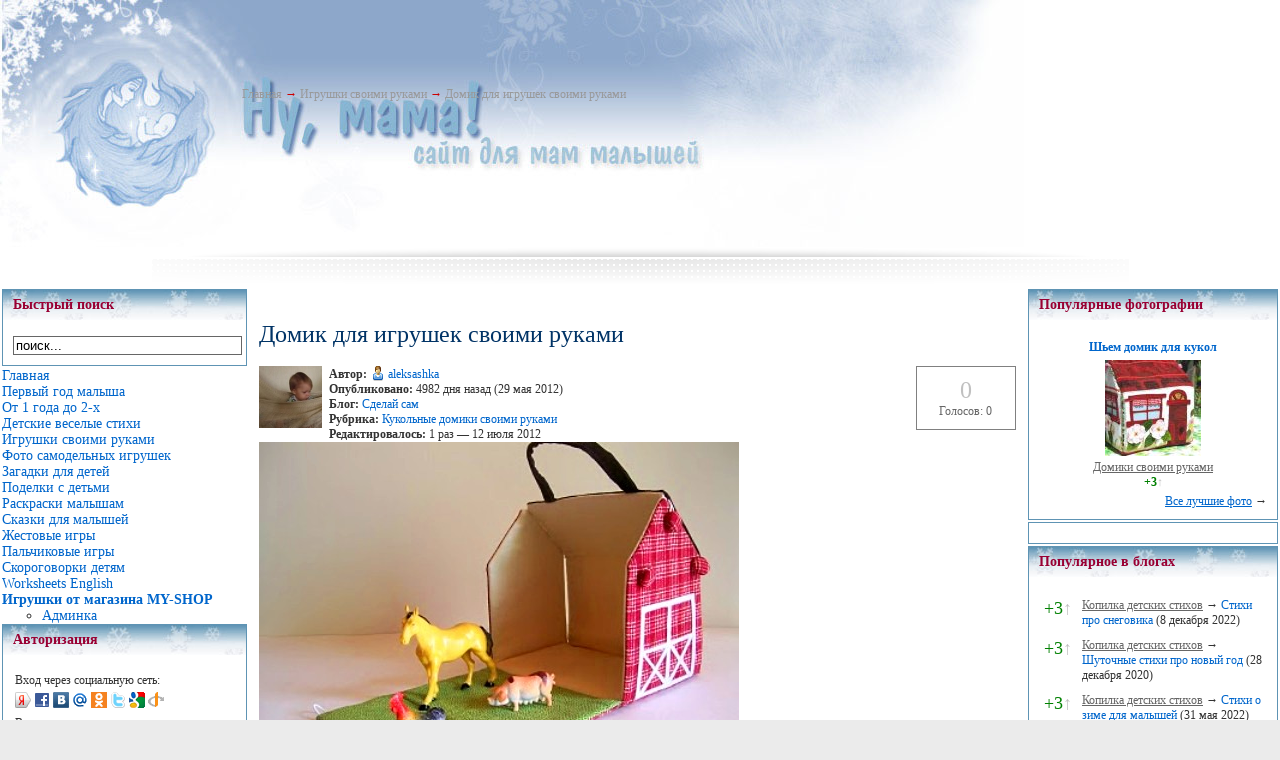

--- FILE ---
content_type: text/html; charset=cp1251
request_url: https://numama.ru/blogs/sdelai-sam/domik-dlja-igrushek-svoimi-rukami.html
body_size: 8432
content:
<!--Cache_Lite_Output-->
<!DOCTYPE html PUBLIC "-//W3C//DTD XHTML 1.0 Transitional//EN" "http://www.w3.org/TR/xhtml1/DTD/xhtml1-transitional.dtd">
<html xmlns="http://www.w3.org/1999/xhtml">
	<head>
<title>Домик для игрушек своими руками - Сайт для мам малышей</title>
<meta name="keywords" content="шьем домики" />
<meta name="description" content="Домик для игрушек своими руками" />
<script type="text/javascript" src="/includes/jquery/jquery.js"></script>
<script type="text/javascript" src="/core/js/common.js"></script>
<script language="JavaScript" type="text/javascript" src="/includes/jquery/jquery.jcorners.js"></script>
<script language="JavaScript" type="text/javascript" src="/includes/jquery/autogrow/jquery.autogrow.js"></script>
<script language="JavaScript" type="text/javascript" src="/components/comments/js/comments.js"></script>
<script language="JavaScript" type="text/javascript" src="/core/js/smiles.js"></script>
	
<meta http-equiv="Content-Type" content="text/html; charset=windows-1251" />
<link href="/templates/winter/css/style.css" rel="stylesheet" type="text/css" />
<link href="/templates/winter/css/styles.css" rel="stylesheet" type="text/css" />
<style type="text/css">
	div.wrapper {padding:0;}
	#leftcol { width:0px;padding:0;}
	#rightcol { width:270px;padding:0;}
	#moduleslider-size { height:195px;}
	#inset-block-left { width:0px;padding:0;}
	#inset-block-right { width:0px;padding:0;}
	#maincontent-block { margin-right:0px;margin-left:0px;padding:0;}
</style>	
</head>
	
<body>
			<div id="page-bg">
			
				<div class="wrapper_upper">
				<div class="banner1">  </div>

				
				
				<div id="tools-block">

			<div class="toolsblock-left">
				<div class="padding">
						<div id="pathway">
							<span class="pathway"><div class="pathway"><a href="/" class="pathwaylink">Главная</a>  &rarr; <a href="/blogs/sdelai-sam" class="pathwaylink">Игрушки своими руками</a>  &rarr; <a href="/blogs/sdelai-sam/domik-dlja-igrushek-svoimi-rukami.html" class="pathwaylink">Домик для игрушек своими руками</a> </div></span>
						</div>
				</div>
			</div>

										<div class="clr"></div>
				</div>
								
			</div>
<div>
<center>
<script type="text/javascript"><!--
google_ad_client = "ca-pub-1801751191284898";
/* Верхний баннер */
google_ad_slot = "8680933418";
google_ad_width = 728;
google_ad_height = 90;
//-->
</script>



<script type="text/javascript"
src="http://pagead2.googlesyndication.com/pagead/show_ads.js">
</script>
</center>
</div>
			<div id="main-body-top"></div>
<table width="100%" height="100%" border="0" align="center" cellpadding="0" cellspacing="0" id="maintable">
    <!-- <td valign="top"> !-->
    <table width="100%" height="160" border="0" cellpadding="2" cellspacing="0" id="bodytable">
      <tr>
	  	<!-- LEFT COLUMN !-->
	  	        	<td width="200" valign="top">
			<div class="module">
            <div class="moduletitle">
            Быстрый поиск
                    </div>
        <div class="modulebody"><form action="/index.php" method="GET"><input type="hidden" name="view" value="search" /><input type="text" 
						 name="query"
						 class="search_field" 
						 value="поиск..." 
						 onClick="this.value=''" 
						 onFocusOut="if(this.value==''){this.value='поиск...';}"/></form></div>

</div><div class="mamamodule">
        <div class="mamamodulebody"><link href="/includes/jquery/treeview/jquery.treeview.css" rel="stylesheet" type="text/css" />

<div>
    <ul id="mainmenu" class="menu">

                    <li class="selected">
                <a href="/" class="selected"><span>Главная</span></a>
            </li>
        
                                                            
                
                                    <li >
                        <a href="http://numama.ru/vse-o-malyshah/mame-grudnichka" target="_self" ><span>Первый год малыша</span></a>
                    </li>
                                                                                                                    
                
                                    <li >
                        <a href="/vse-o-malyshah/malysh-posle-goda" target="_self" ><span>От 1 года до 2-х</span></a>
                    </li>
                                                                                                                                                                                                                                
                
                                    <li >
                        <a href="/blogs/kopilka-detskih-stihov" target="_self" ><span>Детские веселые стихи</span></a>
                    </li>
                                                                                                                    
                
                                    <li >
                        <a href="/blogs/sdelai-sam" target="_self" ><span>Игрушки своими руками</span></a>
                    </li>
                                                                                
                
                                    <li >
                        <a href="/photos" target="_self" ><span>Фото самодельных игрушек</span></a>
                    </li>
                                                                                                                                                        
                
                                    <li >
                        <a href="http://numama.ru/zagadki-dlja-malenkih-detei" target="_self" ><span>Загадки для детей</span></a>
                    </li>
                                                                                
                
                                    <li >
                        <a href="http://www.numama.ru/blogs/podelki-s-detmi" target="_self" ><span>Поделки с детьми</span></a>
                    </li>
                                                                                                                                                                                                                                                                                                        
                
                                    <li >
                        <a href="/photos/1045" target="_self" ><span>Раскраски малышам</span></a>
                    </li>
                                                                                
                
                                    <li >
                        <a href="/blogs/ckazki-kotorye-mozhet-raskazat-mama" target="_self" ><span>Сказки для малышей</span></a>
                    </li>
                                                                                
                
                                    <li >
                        <a href="/blogs/zhestovye-igry" target="_self" ><span>Жестовые игры</span></a>
                    </li>
                                                                                
                
                                    <li >
                        <a href="/blogs/detskie-palchikovye-igry" target="_self" ><span>Пальчиковые игры</span></a>
                    </li>
                                                                                                                    
                
                                    <li >
                        <a href="/blogs/detskie-skorogovorki" target="_self" ><span>Скороговорки детям</span></a>
                    </li>
                                                                                                                                                        
                
                                    <li >
                        <a href="/photos/1225" target="_self" ><span>Worksheets English</span></a>
                    </li>
                                                                                
                
                                    <li >
                        <a href="/catalog" target="_self" ><span><b>Игрушки от магазина MY-SHOP</b></span></a>
                        <ul>
                                                                                                                                                                                                                                                                                                                                                                                                                                                                                                                                                                    
                
                                    <li >
                        <a href="/admin/" target="_blank" ><span>Админка</span></a>
                    </li>
                                                                                                        </ul></li>
        </ul>
</div>
</div>

</div><div class="module">
            <div class="moduletitle">
            Авторизация
                    </div>
        <div class="modulebody"><form action="/login" method="post" name="authform" style="margin:0px" target="_self" id="authform">

    <table class="authtable" width="100%" border="0" cellspacing="0" cellpadding="2">
        <tr>
			<td colspan="2">Вход через социальную сеть:</td>
		</tr>
		<tr>
			<td colspan="2"><script src="http://loginza.ru/js/widget.js" type="text/javascript"></script>
                 <a href="http://loginza.ru/api/widget?token_url=http%3A%2F%2Fnumama.ru%2Fplugins%2Fp_loginza%2Fauth.php&providers_set=vkontakte,facebook,mailruapi,google,yandex,openid,twitter,odnoklassniki,rambler,flickr,mailru,loginza,myopenid,lastfm,verisign,aol,steam&lang=ru" class="loginza">
				    <img border="0" src="/images/authprovider/yandex.png" alt="Yandex" title="Yandex">
					<img border="0" src="/images/authprovider/facebook.png" alt="Facebook" title="Facebook">
					<img border="0" src="/images/authprovider/vkontakte.png" alt="Вконтакте" title="Вконтакте">
					<img border="0" src="/images/authprovider/mailru.png" alt="Mail.ru" title="Mail.ru">
					<img border="0" src="/images/authprovider/odnoklassniki.png" alt="Одноклассники" title="Одноклассники">
					<img border="0" src="/images/authprovider/twitter.png" alt="Twitter" title="Twitter">
					<img border="0" src="/images/authprovider/google.png" alt="Google" title="Google Accounts">
					<img border="0" src="/images/authprovider/openid.png" alt="OpenID" title="OpenID">
                 </a></td>
		</tr>
		<tr>
			<td colspan="2">Вход через <b>numama.ru</b>:</td>
		</tr>
		<tr>
            <td width="60">Логин:</td>
            <td><input name="login" type="text" id="login" /></td>
        </tr>
        <tr>
            <td height="30" valign="top">Пароль:</td>
            <td valign="top"><input name="pass" type="password" id="pass" /></td>
        </tr>
                    <tr>
                <td valign="top">&nbsp;</td>
                <td valign="top" align="right">
                    <table border="0" cellspacing="0" cellpadding="0">
                    <tr>
                        <td width="20">
                            <input name="remember" type="checkbox" id="remember" value="1"  style="margin-right:0px"/>
                        </td>
                        <td>
                            Запомнить меня
                        </td>
                    </tr>
                    </table>
                </td>
            </tr>
                <tr>
            <td height="27" colspan="2" align="right" valign="top">
                <table width="100%" border="0" cellspacing="0" cellpadding="0">
                    <tr>
                        <td width="87%">                            
                                                            <a href="/passremind.html">Забыли пароль?</a>
                                                    </td>
                        <td width="13%" align="right"><input id="login_btn" type="submit" name="Submit" value="Вход" /></td>
                    </tr>
                </table>
            </td>
        </tr>
    </table>
</form></div>

</div><div class="module">
        <div class="modulebody"><!-- Yandex.RTB R-A-67378-2 -->
<div id="yandex_rtb_R-A-67378-2">&nbsp;</div>
<script type="text/javascript">
    (function(w, d, n, s, t) {
        w[n] = w[n] || [];
        w[n].push(function() {
            Ya.Context.AdvManager.render({
                blockId: "R-A-67378-2",
                renderTo: "yandex_rtb_R-A-67378-2",
                async: true
            });
        });
        t = d.getElementsByTagName("script")[0];
        s = d.createElement("script");
        s.type = "text/javascript";
        s.src = "//an.yandex.ru/system/context.js";
        s.async = true;
        t.parentNode.insertBefore(s, t);
    })(this, this.document, "yandexContextAsyncCallbacks");
</script></div>

</div><div class="module">
        <div class="modulebody">	 
		<p>Нет тегов для отображения</p>
				
</div>

</div><div class="module">
        <div class="modulebody"><a href="/gobanner18" title="My-shop" target="_blank"><img src="/images/banners/toys_150x150.gif" border="0" alt="My-shop"/></a></div>

</div><div class="module">
            <div class="moduletitle">
            Лента активности
                    </div>
        <div class="modulebody"></div>

</div><div class="module">
            <div class="moduletitle">
            Развивающие игрушки сделай сам
                    </div>
        <div class="modulebody">	
		<p align="center"><a href="/photos/photo195.html"><img src="/images/photos/small/5d42b841aef5cf8935854e4dc1e0da74.jpg" border="0" /></a></p>
				
					<p align="center"><a href="/photos/photo195.html">Шарик тканевый</a></p>
			
	</div>

</div>			<div class="banner2">  </div>
			</td>
	    	  	<!-- CENTER COLUMN !-->
        <td valign="top"><div></div>
			<div><div class="component">
<h1 class="con_heading" style="margin-bottom:5px;">Домик для игрушек своими руками</h1>



<table width="100%" cellpadding="0" cellspacing="0" style="margin-top:15px">
	<tr>
        <td width="70" valign="top">
            <div class="blog_post_avatar"><img border="0" class="usr_img_small" src="/images/users/avatars/small/d08fa9fc5dec843baa845d89ccb9cdc5.jpg" /></div>
        </td>
		<td>
			<div class="blog_post_data" valign="top">
				<div><strong>Автор:</strong> <a style="padding:1px; height:16px; line-height:16px; background:url(/components/users/images/male.png) no-repeat left center; padding-left:18px; " href="/users/aleksashka" class="user_gender_link">aleksashka</a></div>
				<div><strong>Опубликовано:</strong> 4982 дня назад (29 мая 2012)</div>
				<div><strong>Блог:</strong> <a href="/blogs/sdelai-sam">Сделай сам</a></div>
									<div><strong>Рубрика:</strong> <a href="/blogs/sdelai-sam/cat-95">Кукольные домики своими руками</a></div>
													<div><strong>Редактировалось:</strong> 1 раз &mdash;  12 июля 2012</div>
															</div>
		</td>
		<td width="100" valign="top">
			<div class="karma_form"><div id="karmapoints" style="font-size:24px"><span style="color:silver;">0</span></div><div id="karmavotes">Голосов: 0</div><div id="karmactrl"></div></div>
		</td>
	</tr>
</table>

<div class="blog_post_body"><div class="bb_img" style=""><img src="/upload/blogs/d289c9e2c6f81bc3d2b3184fb2b53eb4.jpg.jpg" alt="" /></div> <br />
<br />
Этот самодельный домик стилизован по хлев для домашних животных. В него можно сажать небольших коров, коз, лошадок, овечек и пр. Одна расстегнутая стенка образует лужок, где они могут пастись. Здесь можно подробно почитать <strong><a href="http://numama.ru/blogs/sdelai-sam/shem-kukolnyi-domik.html">как шить раскладные домики</a></strong>.<br />
<br />
Посмотреть еще фотографии <strong></strong>[/b]<br />
<br />
<div class="bb_img" style=""><img src="/upload/blogs/e2d7f3649ebcf43b4c8bce506e70470e.jpg.jpg" alt="" /></div> <br />
<br />
Домик полностью расстегивается и раскладывается. Застегнуть его обратно может стать для малыша интересной задачей.<br />
<br />
<div class="bb_img" style=""><img src="/upload/blogs/77f25a68772757d6db64fedf7582a9b9.jpg.jpg" alt="" /></div> <br />
<br />
Его можно использовать как сумку, чтобы носить игрушки.<br />
<br />
<div class="bb_img" style=""><img src="/upload/blogs/bb05ee644f4612ae890605f167ddbed7.jpg.jpg" alt="" /></div></div>

	<div class="blog_post_nav">&larr; <a href="/blogs/sdelai-sam/stranica-razvivayuschaja.html">Страница развивающая</a> | <a href="/blogs/sdelai-sam/sdelat-stranicu-knigi.html">Сделать страницу книги</a> &rarr;</div>

<div class="taglinebar"><span class="label">Теги: </span><span class="tags"><a href="/search/tag/%F8%FC%E5%EC+%E4%EE%EC%E8%EA%E8">шьем домики</a></span></div>
<div>
	<table cellspacing="0" cellpadding="2">
		<tr>
			<td>
			<script type="text/javascript" src="//yandex.st/share/share.js" charset="utf-8"></script><div class="yashare-auto-init" data-yashareL10n="ru" data-yashareType="button" data-yashareQuickServices="yaru,vkontakte,facebook,twitter,odnoklassniki,moimir,lj,moikrug"></div> 
			</td>
		</tr>
	</table>
</div>

<div class="cmm_heading">
	<a name="c" />Комментарии (0)</a>
</div>



    <div class="cm_ajax_list">
        
    	<p>Нет комментариев. Ваш будет первым!</p>

        </div>


<div id="addcommentlink" src="#">
	<table cellspacing="0" cellpadding="2">
		<tr>
			<td width="16"><img src="/templates/_default_/images/icons/comment.png" /></td>
			<td><a href="javascript:void(0);" id="addcommentlink" onclick="addComment('0dba79986ec6c30b8468dd0547fc00df', 'blog', '1067', 0)">Добавить комментарий</a></td>
								
			            <td width="16"><img src="/templates/_default_/images/icons/rss.png" border="0" alt="RSS лента"/></td>
            <td><a href="/rss/comments/blog-1067/feed.rss">RSS-лента комментариев</a></td>
		</tr>
	</table>		
</div>

<div id="cm_addentry0" style="display:block"></div></div></div>
			<div></div>	
		</td>
		
	    <!-- RIGHT COLUMN !-->
			        <td width="250" valign="top"><div class="module">
            <div class="moduletitle">
            Популярные фотографии
                    </div>
        <div class="modulebody"><table cellspacing="2" cellpadding="2" border="0" width="100%">
  	
    	  <tr>     <td align="center" valign="bottom" class="mod_lp_photo" width="100%">

        		          	<div class="mod_lp_titlelink"><a href="/photos/photo431.html" title="Шьем домик для кукол (3)">Шьем домик для кукол</a></div>
                    	<a href="/photos/photo431.html" title="Шьем домик для кукол"> <img class="photo_thumb_img" src="/images/photos/small/4102a9939a1e3f1bdd0316b73462483d.jpg" alt="Шьем домик для кукол (3)" border="0" /></a>

                            	            			<div class="mod_lp_albumlink"><a href="/photos/1044" title="Домики своими руками">Домики своими руками</a></div>
            		            		            			<div class="mod_lp_details">
                               	                    						                                          	<strong><span style="color:green;">+3<span style="color:silver">&uarr;</span></span></strong>
                  						                  					                  					                                            			</div>
            		              </td>
       </tr>    </table>
<div style="text-align:right"><a style="text-decoration:underline" href="/photos/top.html">Все лучшие фото</a> &rarr;</div>

</div>

</div><div class="module">
        <div class="modulebody"><!-- 240*400 Advertur.ru start -->
<div id="advertur_78730"></div><script type="text/javascript">
    (function(w, d, n) {
        w[n] = w[n] || [];
        w[n].push({
            section_id: 78730,
            place: "advertur_78730",
            width: 240,
            height: 400
        });
    })(window, document, "advertur_sections");
</script>
<script type="text/javascript" src="//ddnk.advertur.ru/v1/s/loader.js" async></script>
<!-- 240*400 Advertur.ru end --></div>

</div><div class="module">
            <div class="moduletitle">
            Популярное в блогах
                    </div>
        <div class="modulebody"><table width="100%" cellspacing="0" cellpadding="5" border="0" >
	<tr>
		<td class="mod_blog_karma" valign="top"><span style="color:green;">+3<span style="color:silver">&uarr;</span></span></td>
		<td valign="top">
			<div>
				<a class="mod_blog_userlink" href="/blogs/kopilka-detskih-stihov">Копилка детских стихов</a> &rarr; 
				<a class="mod_blog_link" href="/blogs/kopilka-detskih-stihov/stihi-pro-snegovika.html">Стихи про снеговика</a> (8 декабря 2022)
			</div>
		</td>
	</tr>
	<tr>
		<td class="mod_blog_karma" valign="top"><span style="color:green;">+3<span style="color:silver">&uarr;</span></span></td>
		<td valign="top">
			<div>
				<a class="mod_blog_userlink" href="/blogs/kopilka-detskih-stihov">Копилка детских стихов</a> &rarr; 
				<a class="mod_blog_link" href="/blogs/kopilka-detskih-stihov/shutochnye-stihi-pro-novyi-god.html">Шуточные стихи про новый год</a> (28 декабря 2020)
			</div>
		</td>
	</tr>
	<tr>
		<td class="mod_blog_karma" valign="top"><span style="color:green;">+3<span style="color:silver">&uarr;</span></span></td>
		<td valign="top">
			<div>
				<a class="mod_blog_userlink" href="/blogs/kopilka-detskih-stihov">Копилка детских стихов</a> &rarr; 
				<a class="mod_blog_link" href="/blogs/kopilka-detskih-stihov/stihi-o-zime-dlja-malyshei.html">Стихи о зиме для малышей</a> (31 мая 2022)
			</div>
		</td>
	</tr>
	<tr>
		<td class="mod_blog_karma" valign="top"><span style="color:green;">+2<span style="color:silver">&uarr;</span></span></td>
		<td valign="top">
			<div>
				<a class="mod_blog_userlink" href="/blogs/kopilka-detskih-stihov">Копилка детских стихов</a> &rarr; 
				<a class="mod_blog_link" href="/blogs/kopilka-detskih-stihov/stihi-pro-podsnezhnik.html">Стихи про подснежник</a> (28 февраля 2022)
			</div>
		</td>
	</tr>
	<tr>
		<td class="mod_blog_karma" valign="top"><span style="color:green;">+2<span style="color:silver">&uarr;</span></span></td>
		<td valign="top">
			<div>
				<a class="mod_blog_userlink" href="/blogs/kopilka-detskih-stihov">Копилка детских стихов</a> &rarr; 
				<a class="mod_blog_link" href="/blogs/kopilka-detskih-stihov/stihi-pro-landyshi.html">Стихи про ландыши</a> (2 апреля 2022)
			</div>
		</td>
	</tr>
	<tr>
		<td class="mod_blog_karma" valign="top"><span style="color:green;">+2<span style="color:silver">&uarr;</span></span></td>
		<td valign="top">
			<div>
				<a class="mod_blog_userlink" href="/blogs/kopilka-detskih-stihov">Копилка детских стихов</a> &rarr; 
				<a class="mod_blog_link" href="/blogs/kopilka-detskih-stihov/stihi-pro-snegopad.html">Стихи про снегопад</a> (18 января 2022)
			</div>
		</td>
	</tr>
	<tr>
		<td class="mod_blog_karma" valign="top"><span style="color:green;">+2<span style="color:silver">&uarr;</span></span></td>
		<td valign="top">
			<div>
				<a class="mod_blog_userlink" href="/blogs/kopilka-detskih-stihov">Копилка детских стихов</a> &rarr; 
				<a class="mod_blog_link" href="/blogs/kopilka-detskih-stihov/stihi-o-zime.html">Стихи о зиме</a> (1 декабря 2022)
			</div>
		</td>
	</tr>
	<tr>
		<td class="mod_blog_karma" valign="top"><span style="color:green;">+2<span style="color:silver">&uarr;</span></span></td>
		<td valign="top">
			<div>
				<a class="mod_blog_userlink" href="/blogs/kopilka-detskih-stihov">Копилка детских стихов</a> &rarr; 
				<a class="mod_blog_link" href="/blogs/kopilka-detskih-stihov/stihi-pro-pchelu.html">Стихи про пчелу</a> (16 марта 2015)
			</div>
		</td>
	</tr>
</table></div>

</div><div class="module">
            <div class="moduletitle">
            Игрушки из ткани сделай сам
                    </div>
        <div class="modulebody">	
		<p align="center"><a href="/photos/photo1949.html"><img src="/images/photos/small/651f76e4e5691207b9b2af1f51a780aa.jpg" border="0" /></a></p>
				
					<p align="center"><a href="/photos/photo1949.html">Шьем лису</a></p>
			
	</div>

</div><div class="module">
            <div class="moduletitle">
            Игрушки своими руками
                    </div>
        <div class="modulebody">	
		<p align="center"><a href="/photos/photo2258.html"><img src="/images/photos/small/fdd97cdf87de9ce5657f9e674916c73c.jpg" border="0" /></a></p>
				
					<p align="center"><a href="/photos/photo2258.html">Шьем капусту</a></p>
			
	</div>

</div><div class="module">
        <div class="modulebody"><div id="mixkt_4294931489"></div></div>

</div><div class="module">
            <div class="moduletitle">
            Популярные статьи
                    </div>
        <div class="modulebody"><table cellspacing="2" cellpadding="4" border="0" width="100%">
	<tr>
		<td class="mod_blog_karma" valign="top"><span style="color:green;">+3<span style="color:silver">&uarr;</span></span></td>
		<td valign="top">
			<div>
				<a class="mod_bcon_content" style="font-size:16px" href="/vse-o-malyshah/malysh-posle-goda/s-chem-igrat-godovalomu.html">С чем  играть годовалому</a>
			</div>
				</td>
	</tr>								
	<tr>
		<td class="mod_blog_karma" valign="top"><span style="color:green;">+1<span style="color:silver">&uarr;</span></span></td>
		<td valign="top">
			<div>
				<a class="mod_bcon_content" style="font-size:16px" href="/vse-o-malyshah/mame-grudnichka/pitanie-1-goda-zhizni/vedenie-prikorma-detjam-do-goda.html">Введение прикорма детям до года</a>
			</div>
				</td>
	</tr>								
	<tr>
		<td class="mod_blog_karma" valign="top"><span style="color:green;">+1<span style="color:silver">&uarr;</span></span></td>
		<td valign="top">
			<div>
				<a class="mod_bcon_content" style="font-size:16px" href="/vse-o-malyshah/mame-grudnichka/razvitie-malysha-1-goda/kakie-igrushki-nuzhny-do-6-mesjacev.html">Какие игрушки нужны до 6 месяцев</a>
			</div>
				</td>
	</tr>								
	<tr>
		<td class="mod_blog_karma" valign="top"><span style="color:green;">+1<span style="color:silver">&uarr;</span></span></td>
		<td valign="top">
			<div>
				<a class="mod_bcon_content" style="font-size:16px" href="/vse-o-malyshah/mame-grudnichka/razvitie-malysha-1-goda/kak-razvivat-rebenka-9-mesjacev.html">Как развивать ребенка 9 месяцев</a>
			</div>
				</td>
	</tr>								
	<tr>
		<td class="mod_blog_karma" valign="top"><span style="color:green;">+1<span style="color:silver">&uarr;</span></span></td>
		<td valign="top">
			<div>
				<a class="mod_bcon_content" style="font-size:16px" href="/vse-o-malyshah/mame-grudnichka/razvitie-malysha-1-goda/kakie-igrushki-nuzhny-v-2-mesjaca.html">Какие игрушки нужны в 2 месяца</a>
			</div>
				</td>
	</tr>								
</table></div>

</div><div class="module">
            <div class="moduletitle">
            Игрушки из носков сделай сам
                    </div>
        <div class="modulebody">	
		<p align="center"><a href="/photos/photo125.html"><img src="/images/photos/small/2dd7e23b798977ba8ab98123df0d9b3e.jpg" border="0" /></a></p>
				
					<p align="center"><a href="/photos/photo125.html">Игрушка из носка  сова</a></p>
			
	</div>

</div><div class="module">
            <div class="moduletitle">
            Популярные раскраски
                    </div>
        <div class="modulebody"><table cellspacing="2" cellpadding="2" border="0" width="100%">
  	
    	  <tr>     <td align="center" valign="bottom" class="mod_lp_photo" width="100%">

        		          	<div class="mod_lp_titlelink"><a href="/photos/photo508.html" title="Раскраска насекомые (0)">Раскраска насекомые</a></div>
                    	<a href="/photos/photo508.html" title="Раскраска насекомые"> <img class="photo_thumb_img" src="/images/photos/small/44662bb11950ac811ac239c83f71de9a.jpg" alt="Раскраска насекомые (0)" border="0" /></a>

                            	            			<div class="mod_lp_albumlink"><a href="/photos/1057" title="Раскраски насекомые">Раскраски насекомые</a></div>
            		            		              </td>
       </tr>    </table>
<div style="text-align:right"><a style="text-decoration:underline" href="/photos/top.html">Все лучшие фото</a> &rarr;</div>

</div>

</div><div class="module">
            <div class="moduletitle">
            Детские стихи
                    </div>
        <div class="modulebody"><div class="blog_catlist">
<div class="blog_cat">
<table cellspacing="0" cellpadding="2">
    <tbody>
        <tr>
            <td width="16"><img src="/components/blogs/images/cat.gif" border="0" alt="" /></td>
            <td><a href="/blogs/kopilka-detskih-stihov/cat-10">Детские стишки про животных</a> <span style="color:#666666">(99)</span></td>
        </tr>
    </tbody>
</table>
</div>
<div class="blog_cat">
<table cellspacing="0" cellpadding="2">
    <tbody>
        <tr>
            <td width="16"><img src="/components/blogs/images/cat.gif" border="0" alt="" /></td>
            <td><a href="/blogs/kopilka-detskih-stihov/cat-11">Стихи на кухонную тему и о еде</a> <span style="color:#666666">(34)</span></td>
        </tr>
    </tbody>
</table>
</div>
<div class="blog_cat">
<table cellspacing="0" cellpadding="2">
    <tbody>
        <tr>
            <td width="16"><img src="/components/blogs/images/cat.gif" border="0" alt="" /></td>
            <td><a href="/blogs/kopilka-detskih-stihov/cat-13">Стихи перед сном</a> <span style="color:#666666">(9)</span></td>
        </tr>
    </tbody>
</table>
</div>
<div class="blog_cat">
<table cellspacing="0" cellpadding="2">
    <tbody>
        <tr>
            <td width="16"><img src="/components/blogs/images/cat.gif" border="0" alt="" /></td>
            <td><a href="/blogs/kopilka-detskih-stihov/cat-16">Стихи о мытье, умывании, расчесывании</a> <span style="color:#666666">(10)</span></td>
        </tr>
    </tbody>
</table>
</div>
<div class="blog_cat">
<table cellspacing="0" cellpadding="2">
    <tbody>
        <tr>
            <td width="16"><img src="/components/blogs/images/cat.gif" border="0" alt="" /></td>
            <td><a href="/blogs/kopilka-detskih-stihov/cat-18">Детские стихи о природе</a> <span style="color:#666666">(75)</span></td>
        </tr>
    </tbody>
</table>
</div>
<div class="blog_cat">
<table cellspacing="0" cellpadding="2">
    <tbody>
        <tr>
            <td width="16"><img src="/components/blogs/images/cat.gif" border="0" alt="" /></td>
            <td><a href="/blogs/kopilka-detskih-stihov/cat-20">Стихи про одежду, обувь  и одевание</a> <span style="color:#666666">(17)</span></td>
        </tr>
    </tbody>
</table>
</div>
<div class="blog_cat">
<table cellspacing="0" cellpadding="2">
    <tbody>
        <tr>
            <td width="16"><img src="/components/blogs/images/cat.gif" border="0" alt="" /></td>
            <td><a href="/blogs/kopilka-detskih-stihov/cat-30">Детские стихи про игрушки</a> <span style="color:#666666">(13)</span></td>
        </tr>
    </tbody>
</table>
</div>
<div class="blog_cat">
<table cellspacing="0" cellpadding="2">
    <tbody>
        <tr>
            <td width="16"><img src="/components/blogs/images/cat.gif" border="0" alt="" /></td>
            <td><a href="/blogs/kopilka-detskih-stihov/cat-50">Стихи на русские праздники</a> <span style="color:#666666">(9)</span></td>
        </tr>
    </tbody>
</table>
</div>
<div class="blog_cat">
<table cellspacing="0" cellpadding="2">
    <tbody>
        <tr>
            <td width="16"><img src="/components/blogs/images/cat.gif" border="0" alt="" /></td>
            <td><a href="/blogs/kopilka-detskih-stihov/cat-63">Стихи о прогулке и забавах на улице</a> <span style="color:#666666">(33)</span></td>
        </tr>
    </tbody>
</table>
</div>
<div class="blog_cat">
<table cellspacing="0" cellpadding="2">
    <tbody>
        <tr>
            <td width="16"><img src="/components/blogs/images/cat.gif" border="0" alt="" /></td>
            <td><a href="/blogs/kopilka-detskih-stihov/cat-67">Стихи про героев сказок</a> <span style="color:#666666">(3)</span></td>
        </tr>
    </tbody>
</table>
</div>
<div class="blog_cat">
<table cellspacing="0" cellpadding="2">
    <tbody>
        <tr>
            <td width="16"><img src="/components/blogs/images/cat.gif" border="0" alt="" /></td>
            <td><a href="/blogs/kopilka-detskih-stihov/cat-68">Стихи о родственниках</a> <span style="color:#666666">(8)</span></td>
        </tr>
    </tbody>
</table>
</div>
<div class="blog_cat">
<table cellspacing="0" cellpadding="2">
    <tbody>
        <tr>
            <td width="16"><img src="/components/blogs/images/cat.gif" border="0" alt="" /></td>
            <td><a href="/blogs/kopilka-detskih-stihov/cat-69">Детские стихи про малышей</a> <span style="color:#666666">(22)</span></td>
        </tr>
    </tbody>
</table>
</div>
<div class="blog_cat">
<table cellspacing="0" cellpadding="2">
    <tbody>
        <tr>
            <td width="16"><img src="/components/blogs/images/cat.gif" border="0" alt="" /></td>
            <td><a href="/blogs/kopilka-detskih-stihov/cat-72">Стихи про птичек</a> <span style="color:#666666">(37)</span></td>
        </tr>
    </tbody>
</table>
</div>
<div class="blog_cat">
<table cellspacing="0" cellpadding="2">
    <tbody>
        <tr>
            <td width="16"><img src="/components/blogs/images/cat.gif" border="0" alt="" /></td>
            <td><a href="/blogs/kopilka-detskih-stihov/cat-73">Стихи про насекомых</a> <span style="color:#666666">(21)</span></td>
        </tr>
    </tbody>
</table>
</div>
<div class="blog_cat">
<table cellspacing="0" cellpadding="2">
    <tbody>
        <tr>
            <td width="16"><img src="/components/blogs/images/cat.gif" border="0" alt="" /></td>
            <td><a href="/blogs/kopilka-detskih-stihov/cat-75">Стихи про транспорт</a> <span style="color:#666666">(16)</span></td>
        </tr>
    </tbody>
</table>
</div>
<div class="blog_cat">
<table cellspacing="0" cellpadding="2">
    <tbody>
        <tr>
            <td width="16"><img src="/components/blogs/images/cat.gif" border="0" alt="" /></td>
            <td><a href="/blogs/kopilka-detskih-stihov/cat-76">Стихи о предметах быта</a> <span style="color:#666666">(20)</span></td>
        </tr>
    </tbody>
</table>
</div>
<div class="blog_cat">
<table cellspacing="0" cellpadding="2">
    <tbody>
        <tr>
            <td width="16"><img src="/components/blogs/images/cat.gif" border="0" alt="" /></td>
            <td><a href="/blogs/kopilka-detskih-stihov/cat-77">Стихи про детские имена</a> <span style="color:#666666">(35)</span></td>
        </tr>
    </tbody>
</table>
</div>
<div class="blog_cat">
<table cellspacing="0" cellpadding="2">
    <tbody>
        <tr>
            <td width="16"><img src="/components/blogs/images/cat.gif" border="0" alt="" /></td>
            <td><a href="/blogs/kopilka-detskih-stihov/cat-79">Стихи про буквы</a> <span style="color:#666666">(39)</span></td>
        </tr>
    </tbody>
</table>
</div>
<div class="blog_cat">
<table cellspacing="0" cellpadding="2">
    <tbody>
        <tr>
            <td width="16"><img src="/components/blogs/images/cat.gif" border="0" alt="" /></td>
            <td><a href="/blogs/kopilka-detskih-stihov/cat-85">Стихи про рисование</a> <span style="color:#666666">(16)</span></td>
        </tr>
    </tbody>
</table>
</div>
<div class="blog_cat">
<table cellspacing="0" cellpadding="2">
    <tbody>
        <tr>
            <td width="16"><img src="/components/blogs/images/cat.gif" border="0" alt="" /></td>
            <td><a href="/blogs/kopilka-detskih-stihov/cat-86">Стихи про явления природы</a> <span style="color:#666666">(31)</span></td>
        </tr>
    </tbody>
</table>
</div>
<div class="blog_cat">
<table cellspacing="0" cellpadding="2">
    <tbody>
        <tr>
            <td width="16"><img src="/components/blogs/images/cat.gif" border="0" alt="" /></td>
            <td><a href="/blogs/kopilka-detskih-stihov/cat-88">Детские четверостишья</a> <span style="color:#666666">(35)</span></td>
        </tr>
    </tbody>
</table>
</div>
<div class="blog_cat">
<table cellspacing="0" cellpadding="2">
    <tbody>
        <tr>
            <td width="16"><img src="/components/blogs/images/cat.gif" border="0" alt="" /></td>
            <td><a href="/blogs/kopilka-detskih-stihov/cat-89">Стихи для самых маленьких</a> <span style="color:#666666">(20)</span></td>
        </tr>
    </tbody>
</table>
</div>
<div class="blog_cat">
<table cellspacing="0" cellpadding="2">
    <tbody>
        <tr>
            <td width="16"><img src="/components/blogs/images/cat.gif" border="0" alt="" /></td>
            <td><a href="/blogs/kopilka-detskih-stihov/cat-93">Стишки про цифры</a> <span style="color:#666666">(18)</span></td>
        </tr>
    </tbody>
</table>
</div>
<div class="blog_cat">
<table cellspacing="0" cellpadding="2">
    <tbody>
        <tr>
            <td width="16"><img src="/components/blogs/images/cat.gif" border="0" alt="" /></td>
            <td><a href="/blogs/kopilka-detskih-stihov/cat-94">Детские стихи на английском</a> <span style="color:#666666">(41)</span></td>
        </tr>
    </tbody>
</table>
</div>
<div class="blog_cat">
<table cellspacing="0" cellpadding="2">
    <tbody>
        <tr>
            <td width="16"><img src="/components/blogs/images/cat.gif" border="0" alt="" /></td>
            <td><a href="/blogs/kopilka-detskih-stihov/cat-98">География в стихах</a> <span style="color:#666666">(5)</span></td>
        </tr>
    </tbody>
</table>
</div>
<div class="blog_cat">
<table cellspacing="0" cellpadding="2">
    <tbody>
        <tr>
            <td width="16"><img src="/components/blogs/images/cat.gif" border="0" alt="" /></td>
            <td><a href="/blogs/kopilka-detskih-stihov/cat-100">Детские частушки</a> <span style="color:#666666">(2)</span></td>
        </tr>
    </tbody>
</table>
</div>
<div class="blog_cat">
<table cellspacing="0" cellpadding="2">
    <tbody>
        <tr>
            <td width="16"><img src="/components/blogs/images/cat.gif" border="0" alt="" /></td>
            <td><a href="/blogs/kopilka-detskih-stihov/cat-101">Стихи про фрукты и овощи</a> <span style="color:#666666">(22)</span></td>
        </tr>
    </tbody>
</table>
</div>
<div class="blog_cat">
<table cellspacing="0" cellpadding="2">
    <tbody>
        <tr>
            <td width="16"><img src="/components/blogs/images/cat.gif" border="0" alt="" /></td>
            <td><a href="/blogs/kopilka-detskih-stihov/cat-102">Стихи про ягоды и грибы</a> <span style="color:#666666">(16)</span></td>
        </tr>
    </tbody>
</table>
</div>
</div></div>

</div></td>
		      </tr>
    </table></td>
  </tr>
  
    </table></td>
  </tr>
</table>
			<div id="main-body-bottom"></div>
			<div align="center">
			<p>Обращение к читателям, <a href="/pomosch-proektu.html">поддержите проект</a>!</p>
			<iframe frameborder="0" allowtransparency="true" scrolling="no" src="https://money.yandex.ru/embed/donate.xml?account=410012471297863&quickpay=donate&payment-type-choice=on&default-sum=&targets=%D0%9F%D0%BE%D0%B4%D0%B4%D0%B5%D1%80%D0%B6%D0%BA%D0%B0+%D0%BF%D1%80%D0%BE%D0%B5%D0%BA%D1%82%D0%B0+%D0%9D%D1%83%2C+%D0%BC%D0%B0%D0%BC%D0%B0!&target-visibility=on&project-name=numama.ru&project-site=http%3A%2F%2Fnumama.ru&button-text=05&successURL=" width="510" height="132"></iframe>
			</div>
		</div>

				<div id="footer-top">
<div id="footer-top2">

<!-- Яндекс.Директ -->
<script type="text/javascript">
//<![CDATA[
yandex_partner_id = 67378;
yandex_site_bg_color = 'FFFFFF';
yandex_site_charset = 'windows-1251';
yandex_ad_format = 'direct';
yandex_font_size = 1;
yandex_direct_type = 'horizontal';
yandex_direct_limit = 4;
yandex_direct_title_font_size = 3;
yandex_direct_header_bg_color = 'FEEAC7';
yandex_direct_title_color = '0000CC';
yandex_direct_url_color = '006600';
yandex_direct_all_color = '0000CC';
yandex_direct_text_color = '000000';
yandex_direct_hover_color = '0066FF';
yandex_direct_favicon = true;
document.write('<sc'+'ript type="text/javascript" src="http://an.yandex.ru/system/context.js"></sc'+'ript>');
//]]>
</script>
</div></div>
<!-- Yandex.Metrika counter! -->
<script src="//mc.yandex.ru/metrika/watch.js" type="text/javascript"></script>
<script type="text/javascript">
try { var yaCounter1007279 = new Ya.Metrika({id:1007279,
          clickmap:true,
          trackLinks:true, webvisor:true});}
catch(e) { }
</script>
<noscript><div><img src="//mc.yandex.ru/watch/1007279" style="position:absolute; left:-9999px;" alt="" /></div></noscript>
<!-- /Yandex.Metrika counter -->

<!-- Google Analytics -->
<script>
  (function(i,s,o,g,r,a,m){i['GoogleAnalyticsObject']=r;i[r]=i[r]||function(){
  (i[r].q=i[r].q||[]).push(arguments)},i[r].l=1*new Date();a=s.createElement(o),
  m=s.getElementsByTagName(o)[0];a.async=1;a.src=g;m.parentNode.insertBefore(a,m)
  })(window,document,'script','//www.google-analytics.com/analytics.js','ga');

  ga('create', 'UA-57317511-1', 'auto');
  ga('send', 'pageview');
</script>
<!-- /Google Analytics -->

<!--BabyClick.ru informers-->
<script type="text/javascript" charset="utf-8" src="http://babyclick.ru/shows546.js"></script>
<!--/BabyClick.ru-->  

<div id="footer" align="center"><a href="/" title="Сайт для мам малышей">Сайт для мам малышей</a> &copy; 2026<br/><div>
<script>
document.write('<scr' + 'ipt language="javascript" type="text/javascript" src="http://4294931489.kt.mixmarket.biz/show/4294931489/?div=mixkt_4294931489&r=' + escape(document.referrer) + '&rnd=' + Math.round(Math.random() * 100000) + '" charset="windows-1251"><' + '/scr' + 'ipt>');
</script>
</body>
</html><!--Время генерации страницы: 0.0013 сек.(кэш полный)-->